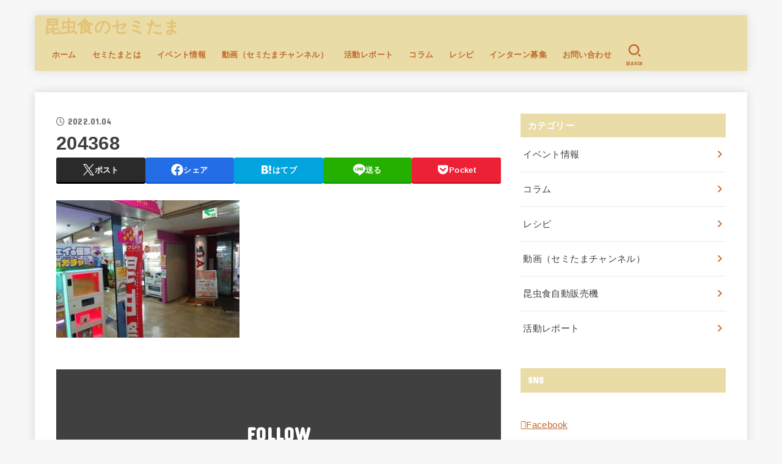

--- FILE ---
content_type: text/html; charset=UTF-8
request_url: https://semitama.jp/report/977/attachment/204368/
body_size: 17620
content:
<!doctype html><html dir="ltr" lang="ja" prefix="og: https://ogp.me/ns#"><head><meta charset="utf-8"><meta http-equiv="X-UA-Compatible" content="IE=edge"><meta name="HandheldFriendly" content="True"><meta name="MobileOptimized" content="320"><meta name="viewport" content="width=device-width, initial-scale=1.0, viewport-fit=cover"><script data-cfasync="false" id="ao_optimized_gfonts_config">WebFontConfig={google:{families:["Concert One"] },classes:false, events:false, timeout:1500};</script><link rel="pingback" href="https://semitama.jp/xmlrpc.php"><!-- <link media="all" href="https://semitama.jp/wp-content/cache/autoptimize/css/autoptimize_535e02be13a8912519875aec40aec914.css" rel="stylesheet"> -->
<link rel="stylesheet" type="text/css" href="//semitama.jp/wp-content/cache/wpfc-minified/70jaj1d3/5qnc6.css" media="all"/><title>204368 | 昆虫食のセミたま</title><meta name="robots" content="max-image-preview:large" /><meta name="author" content="oosawa"/><link rel="canonical" href="https://semitama.jp/report/977/attachment/204368/" /><meta name="generator" content="All in One SEO (AIOSEO) 4.8.5" /><meta property="og:locale" content="ja_JP" /><meta property="og:site_name" content="昆虫食のセミたま" /><meta property="og:type" content="article" /><meta property="og:title" content="204368 | 昆虫食のセミたま" /><meta property="og:url" content="https://semitama.jp/report/977/attachment/204368/" /><meta property="article:published_time" content="2022-01-04T14:55:43+00:00" /><meta property="article:modified_time" content="2022-01-04T14:55:43+00:00" /><meta property="article:publisher" content="https://www.facebook.com/semitama" /><meta name="twitter:card" content="summary_large_image" /><meta name="twitter:site" content="@semitama1" /><meta name="twitter:title" content="204368 | 昆虫食のセミたま" /><meta name="twitter:creator" content="@semitama1" /> <script type="application/ld+json" class="aioseo-schema">{"@context":"https:\/\/schema.org","@graph":[{"@type":"BreadcrumbList","@id":"https:\/\/semitama.jp\/report\/977\/attachment\/204368\/#breadcrumblist","itemListElement":[{"@type":"ListItem","@id":"https:\/\/semitama.jp#listItem","position":1,"name":"Home","item":"https:\/\/semitama.jp","nextItem":{"@type":"ListItem","@id":"https:\/\/semitama.jp\/report\/977\/attachment\/204368\/#listItem","name":"204368"}},{"@type":"ListItem","@id":"https:\/\/semitama.jp\/report\/977\/attachment\/204368\/#listItem","position":2,"name":"204368","previousItem":{"@type":"ListItem","@id":"https:\/\/semitama.jp#listItem","name":"Home"}}]},{"@type":"ItemPage","@id":"https:\/\/semitama.jp\/report\/977\/attachment\/204368\/#itempage","url":"https:\/\/semitama.jp\/report\/977\/attachment\/204368\/","name":"204368 | \u6606\u866b\u98df\u306e\u30bb\u30df\u305f\u307e","inLanguage":"ja","isPartOf":{"@id":"https:\/\/semitama.jp\/#website"},"breadcrumb":{"@id":"https:\/\/semitama.jp\/report\/977\/attachment\/204368\/#breadcrumblist"},"author":{"@id":"https:\/\/semitama.jp\/author\/oosawa\/#author"},"creator":{"@id":"https:\/\/semitama.jp\/author\/oosawa\/#author"},"datePublished":"2022-01-04T23:55:43+09:00","dateModified":"2022-01-04T23:55:43+09:00"},{"@type":"Organization","@id":"https:\/\/semitama.jp\/#organization","name":"\u6606\u866b\u98df\u306e\u30bb\u30df\u305f\u307e","description":"\u30a6\u30a7\u30d6\u30e1\u30c7\u30a3\u30a2\u3001\u30a4\u30d9\u30f3\u30c8\u3001\u6606\u866b\u98df\u81ea\u52d5\u8ca9\u58f2\u6a5f","url":"https:\/\/semitama.jp\/","logo":{"@type":"ImageObject","url":"https:\/\/semitama.jp\/wp-content\/uploads\/2022\/02\/c9156bfa47a86cb3a1a6befa075af4c4.png","@id":"https:\/\/semitama.jp\/report\/977\/attachment\/204368\/#organizationLogo","width":154,"height":153},"image":{"@id":"https:\/\/semitama.jp\/report\/977\/attachment\/204368\/#organizationLogo"},"sameAs":["https:\/\/twitter.com\/semitama1","https:\/\/www.instagram.com\/semitamaimai\/"]},{"@type":"Person","@id":"https:\/\/semitama.jp\/author\/oosawa\/#author","url":"https:\/\/semitama.jp\/author\/oosawa\/","name":"oosawa","image":{"@type":"ImageObject","@id":"https:\/\/semitama.jp\/report\/977\/attachment\/204368\/#authorImage","url":"https:\/\/secure.gravatar.com\/avatar\/167640c8e09165580ba4c947788205559ac176a5420599a9951717565bb71f69?s=96&d=mm&r=g","width":96,"height":96,"caption":"oosawa"}},{"@type":"WebSite","@id":"https:\/\/semitama.jp\/#website","url":"https:\/\/semitama.jp\/","name":"\u6606\u866b\u98df\u306e\u30bb\u30df\u305f\u307e","description":"\u30a6\u30a7\u30d6\u30e1\u30c7\u30a3\u30a2\u3001\u30a4\u30d9\u30f3\u30c8\u3001\u6606\u866b\u98df\u81ea\u52d5\u8ca9\u58f2\u6a5f","inLanguage":"ja","publisher":{"@id":"https:\/\/semitama.jp\/#organization"}}]}</script> <link rel='dns-prefetch' href='//cdnjs.cloudflare.com' /><link href='https://fonts.gstatic.com' crossorigin='anonymous' rel='preconnect' /><link href='https://ajax.googleapis.com' rel='preconnect' /><link href='https://fonts.googleapis.com' rel='preconnect' /><link rel="alternate" type="application/rss+xml" title="昆虫食のセミたま &raquo; フィード" href="https://semitama.jp/feed/" /><link rel="alternate" type="application/rss+xml" title="昆虫食のセミたま &raquo; コメントフィード" href="https://semitama.jp/comments/feed/" />  <script src="//www.googletagmanager.com/gtag/js?id=G-4G1NM4XZ55"  data-cfasync="false" data-wpfc-render="false" type="text/javascript" async></script> <script data-cfasync="false" data-wpfc-render="false" type="text/javascript">var mi_version = '9.7.0';
var mi_track_user = true;
var mi_no_track_reason = '';
var MonsterInsightsDefaultLocations = {"page_location":"https:\/\/semitama.jp\/report\/977\/attachment\/204368\/"};
if ( typeof MonsterInsightsPrivacyGuardFilter === 'function' ) {
var MonsterInsightsLocations = (typeof MonsterInsightsExcludeQuery === 'object') ? MonsterInsightsPrivacyGuardFilter( MonsterInsightsExcludeQuery ) : MonsterInsightsPrivacyGuardFilter( MonsterInsightsDefaultLocations );
} else {
var MonsterInsightsLocations = (typeof MonsterInsightsExcludeQuery === 'object') ? MonsterInsightsExcludeQuery : MonsterInsightsDefaultLocations;
}
var disableStrs = [
'ga-disable-G-4G1NM4XZ55',
];
/* Function to detect opted out users */
function __gtagTrackerIsOptedOut() {
for (var index = 0; index < disableStrs.length; index++) {
if (document.cookie.indexOf(disableStrs[index] + '=true') > -1) {
return true;
}
}
return false;
}
/* Disable tracking if the opt-out cookie exists. */
if (__gtagTrackerIsOptedOut()) {
for (var index = 0; index < disableStrs.length; index++) {
window[disableStrs[index]] = true;
}
}
/* Opt-out function */
function __gtagTrackerOptout() {
for (var index = 0; index < disableStrs.length; index++) {
document.cookie = disableStrs[index] + '=true; expires=Thu, 31 Dec 2099 23:59:59 UTC; path=/';
window[disableStrs[index]] = true;
}
}
if ('undefined' === typeof gaOptout) {
function gaOptout() {
__gtagTrackerOptout();
}
}
window.dataLayer = window.dataLayer || [];
window.MonsterInsightsDualTracker = {
helpers: {},
trackers: {},
};
if (mi_track_user) {
function __gtagDataLayer() {
dataLayer.push(arguments);
}
function __gtagTracker(type, name, parameters) {
if (!parameters) {
parameters = {};
}
if (parameters.send_to) {
__gtagDataLayer.apply(null, arguments);
return;
}
if (type === 'event') {
parameters.send_to = monsterinsights_frontend.v4_id;
var hookName = name;
if (typeof parameters['event_category'] !== 'undefined') {
hookName = parameters['event_category'] + ':' + name;
}
if (typeof MonsterInsightsDualTracker.trackers[hookName] !== 'undefined') {
MonsterInsightsDualTracker.trackers[hookName](parameters);
} else {
__gtagDataLayer('event', name, parameters);
}
} else {
__gtagDataLayer.apply(null, arguments);
}
}
__gtagTracker('js', new Date());
__gtagTracker('set', {
'developer_id.dZGIzZG': true,
});
if ( MonsterInsightsLocations.page_location ) {
__gtagTracker('set', MonsterInsightsLocations);
}
__gtagTracker('config', 'G-4G1NM4XZ55', {"forceSSL":"true","link_attribution":"true"} );
window.gtag = __gtagTracker;										(function () {
/* https://developers.google.com/analytics/devguides/collection/analyticsjs/ */
/* ga and __gaTracker compatibility shim. */
var noopfn = function () {
return null;
};
var newtracker = function () {
return new Tracker();
};
var Tracker = function () {
return null;
};
var p = Tracker.prototype;
p.get = noopfn;
p.set = noopfn;
p.send = function () {
var args = Array.prototype.slice.call(arguments);
args.unshift('send');
__gaTracker.apply(null, args);
};
var __gaTracker = function () {
var len = arguments.length;
if (len === 0) {
return;
}
var f = arguments[len - 1];
if (typeof f !== 'object' || f === null || typeof f.hitCallback !== 'function') {
if ('send' === arguments[0]) {
var hitConverted, hitObject = false, action;
if ('event' === arguments[1]) {
if ('undefined' !== typeof arguments[3]) {
hitObject = {
'eventAction': arguments[3],
'eventCategory': arguments[2],
'eventLabel': arguments[4],
'value': arguments[5] ? arguments[5] : 1,
}
}
}
if ('pageview' === arguments[1]) {
if ('undefined' !== typeof arguments[2]) {
hitObject = {
'eventAction': 'page_view',
'page_path': arguments[2],
}
}
}
if (typeof arguments[2] === 'object') {
hitObject = arguments[2];
}
if (typeof arguments[5] === 'object') {
Object.assign(hitObject, arguments[5]);
}
if ('undefined' !== typeof arguments[1].hitType) {
hitObject = arguments[1];
if ('pageview' === hitObject.hitType) {
hitObject.eventAction = 'page_view';
}
}
if (hitObject) {
action = 'timing' === arguments[1].hitType ? 'timing_complete' : hitObject.eventAction;
hitConverted = mapArgs(hitObject);
__gtagTracker('event', action, hitConverted);
}
}
return;
}
function mapArgs(args) {
var arg, hit = {};
var gaMap = {
'eventCategory': 'event_category',
'eventAction': 'event_action',
'eventLabel': 'event_label',
'eventValue': 'event_value',
'nonInteraction': 'non_interaction',
'timingCategory': 'event_category',
'timingVar': 'name',
'timingValue': 'value',
'timingLabel': 'event_label',
'page': 'page_path',
'location': 'page_location',
'title': 'page_title',
'referrer' : 'page_referrer',
};
for (arg in args) {
if (!(!args.hasOwnProperty(arg) || !gaMap.hasOwnProperty(arg))) {
hit[gaMap[arg]] = args[arg];
} else {
hit[arg] = args[arg];
}
}
return hit;
}
try {
f.hitCallback();
} catch (ex) {
}
};
__gaTracker.create = newtracker;
__gaTracker.getByName = newtracker;
__gaTracker.getAll = function () {
return [];
};
__gaTracker.remove = noopfn;
__gaTracker.loaded = true;
window['__gaTracker'] = __gaTracker;
})();
} else {
console.log("");
(function () {
function __gtagTracker() {
return null;
}
window['__gtagTracker'] = __gtagTracker;
window['gtag'] = __gtagTracker;
})();
}</script> <link rel='stylesheet' id='fontawesome-css' href='https://cdnjs.cloudflare.com/ajax/libs/font-awesome/6.7.2/css/all.min.css' type='text/css' media='all' /> <script data-cfasync="false" data-wpfc-render="false" type="text/javascript" id='monsterinsights-frontend-script-js-extra'>var monsterinsights_frontend = {"js_events_tracking":"true","download_extensions":"doc,pdf,ppt,zip,xls,docx,pptx,xlsx","inbound_paths":"[{\"path\":\"\\\/go\\\/\",\"label\":\"affiliate\"},{\"path\":\"\\\/recommend\\\/\",\"label\":\"affiliate\"}]","home_url":"https:\/\/semitama.jp","hash_tracking":"false","v4_id":"G-4G1NM4XZ55"};</script> <script src='//semitama.jp/wp-content/cache/wpfc-minified/kb2b9iaw/6kpe4.js' type="text/javascript"></script>
<!-- <script type="text/javascript" src="https://semitama.jp/wp-includes/js/jquery/jquery.min.js?ver=3.7.1" id="jquery-core-js"></script> --> <script type="text/javascript" id="jquery-js-after">jQuery(function($){$(".widget_categories li, .widget_nav_menu li").has("ul").toggleClass("accordionMenu");$(".widget ul.children , .widget ul.sub-menu").after("<span class='accordionBtn'></span>");$(".widget ul.children , .widget ul.sub-menu").hide();$("ul .accordionBtn").on("click",function(){$(this).prev("ul").slideToggle();$(this).toggleClass("active")})});</script> <link rel="https://api.w.org/" href="https://semitama.jp/wp-json/" /><link rel="alternate" title="JSON" type="application/json" href="https://semitama.jp/wp-json/wp/v2/media/3251" /><link rel="EditURI" type="application/rsd+xml" title="RSD" href="https://semitama.jp/xmlrpc.php?rsd" /><link rel='shortlink' href='https://semitama.jp/?p=3251' /><link rel="alternate" title="oEmbed (JSON)" type="application/json+oembed" href="https://semitama.jp/wp-json/oembed/1.0/embed?url=https%3A%2F%2Fsemitama.jp%2Freport%2F977%2Fattachment%2F204368%2F" /><link rel="alternate" title="oEmbed (XML)" type="text/xml+oembed" href="https://semitama.jp/wp-json/oembed/1.0/embed?url=https%3A%2F%2Fsemitama.jp%2Freport%2F977%2Fattachment%2F204368%2F&#038;format=xml" /> <script data-ad-client="ca-pub-2471079106697106" async src="https://pagead2.googlesyndication.com/pagead/js/adsbygoogle.js"></script><link rel="icon" href="https://semitama.jp/wp-content/uploads/2021/08/cropped-logo-150x150.jpg" sizes="32x32" /><link rel="icon" href="https://semitama.jp/wp-content/uploads/2021/08/cropped-logo-300x300.jpg" sizes="192x192" /><link rel="apple-touch-icon" href="https://semitama.jp/wp-content/uploads/2021/08/cropped-logo-300x300.jpg" /><meta name="msapplication-TileImage" content="https://semitama.jp/wp-content/uploads/2021/08/cropped-logo-300x300.jpg" /> <script async src="https://www.googletagmanager.com/gtag/js?id=UA-22680294-10"></script> <script>window.dataLayer = window.dataLayer || [];
function gtag(){dataLayer.push(arguments);}
gtag('js', new Date());
gtag('config', 'UA-22680294-10');</script><script data-cfasync="false" id="ao_optimized_gfonts_webfontloader">(function() {var wf = document.createElement('script');wf.src='https://ajax.googleapis.com/ajax/libs/webfont/1/webfont.js';wf.type='text/javascript';wf.async='true';var s=document.getElementsByTagName('script')[0];s.parentNode.insertBefore(wf, s);})();</script></head><body class="attachment wp-singular attachment-template-default single single-attachment postid-3251 attachmentid-3251 attachment-jpeg wp-embed-responsive wp-theme-jstork19 wp-child-theme-jstork19_custom h_layout_pc_left_normal h_layout_sp_center"> <svg aria-hidden="true" xmlns="http://www.w3.org/2000/svg" width="0" height="0" focusable="false" role="none" style="visibility: hidden; position: absolute; left: -9999px; overflow: hidden;"><defs><symbol id="svgicon_search_btn" viewBox="0 0 50 50"><path d="M44.35,48.52l-4.95-4.95c-1.17-1.17-1.17-3.07,0-4.24l0,0c1.17-1.17,3.07-1.17,4.24,0l4.95,4.95c1.17,1.17,1.17,3.07,0,4.24 l0,0C47.42,49.7,45.53,49.7,44.35,48.52z"/><path d="M22.81,7c8.35,0,15.14,6.79,15.14,15.14s-6.79,15.14-15.14,15.14S7.67,30.49,7.67,22.14S14.46,7,22.81,7 M22.81,1 C11.13,1,1.67,10.47,1.67,22.14s9.47,21.14,21.14,21.14s21.14-9.47,21.14-21.14S34.49,1,22.81,1L22.81,1z"/></symbol><symbol id="svgicon_nav_btn" viewBox="0 0 50 50"><path d="M45.1,46.5H4.9c-1.6,0-2.9-1.3-2.9-2.9v-0.2c0-1.6,1.3-2.9,2.9-2.9h40.2c1.6,0,2.9,1.3,2.9,2.9v0.2 C48,45.2,46.7,46.5,45.1,46.5z"/><path d="M45.1,28.5H4.9c-1.6,0-2.9-1.3-2.9-2.9v-0.2c0-1.6,1.3-2.9,2.9-2.9h40.2c1.6,0,2.9,1.3,2.9,2.9v0.2 C48,27.2,46.7,28.5,45.1,28.5z"/><path d="M45.1,10.5H4.9C3.3,10.5,2,9.2,2,7.6V7.4c0-1.6,1.3-2.9,2.9-2.9h40.2c1.6,0,2.9,1.3,2.9,2.9v0.2 C48,9.2,46.7,10.5,45.1,10.5z"/></symbol><symbol id="stk-envelope-svg" viewBox="0 0 300 300"><path d="M300.03,81.5c0-30.25-24.75-55-55-55h-190c-30.25,0-55,24.75-55,55v140c0,30.25,24.75,55,55,55h190c30.25,0,55-24.75,55-55 V81.5z M37.4,63.87c4.75-4.75,11.01-7.37,17.63-7.37h190c6.62,0,12.88,2.62,17.63,7.37c4.75,4.75,7.37,11.01,7.37,17.63v5.56 c-0.32,0.2-0.64,0.41-0.95,0.64L160.2,169.61c-0.75,0.44-5.12,2.89-10.17,2.89c-4.99,0-9.28-2.37-10.23-2.94L30.99,87.7 c-0.31-0.23-0.63-0.44-0.95-0.64V81.5C30.03,74.88,32.65,68.62,37.4,63.87z M262.66,239.13c-4.75,4.75-11.01,7.37-17.63,7.37h-190 c-6.62,0-12.88-2.62-17.63-7.37c-4.75-4.75-7.37-11.01-7.37-17.63v-99.48l93.38,70.24c0.16,0.12,0.32,0.24,0.49,0.35 c1.17,0.81,11.88,7.88,26.13,7.88c14.25,0,24.96-7.07,26.14-7.88c0.17-0.11,0.33-0.23,0.49-0.35l93.38-70.24v99.48 C270.03,228.12,267.42,234.38,262.66,239.13z"/></symbol><symbol id="stk-close-svg" viewBox="0 0 384 512"><path fill="currentColor" d="M342.6 150.6c12.5-12.5 12.5-32.8 0-45.3s-32.8-12.5-45.3 0L192 210.7 86.6 105.4c-12.5-12.5-32.8-12.5-45.3 0s-12.5 32.8 0 45.3L146.7 256 41.4 361.4c-12.5 12.5-12.5 32.8 0 45.3s32.8 12.5 45.3 0L192 301.3 297.4 406.6c12.5 12.5 32.8 12.5 45.3 0s12.5-32.8 0-45.3L237.3 256 342.6 150.6z"/></symbol><symbol id="stk-twitter-svg" viewBox="0 0 512 512"><path d="M299.8,219.7L471,20.7h-40.6L281.7,193.4L163,20.7H26l179.6,261.4L26,490.7h40.6l157-182.5L349,490.7h137L299.8,219.7 L299.8,219.7z M244.2,284.3l-18.2-26L81.2,51.2h62.3l116.9,167.1l18.2,26l151.9,217.2h-62.3L244.2,284.3L244.2,284.3z"/></symbol><symbol id="stk-twitter_bird-svg" viewBox="0 0 512 512"><path d="M459.37 151.716c.325 4.548.325 9.097.325 13.645 0 138.72-105.583 298.558-298.558 298.558-59.452 0-114.68-17.219-161.137-47.106 8.447.974 16.568 1.299 25.34 1.299 49.055 0 94.213-16.568 130.274-44.832-46.132-.975-84.792-31.188-98.112-72.772 6.498.974 12.995 1.624 19.818 1.624 9.421 0 18.843-1.3 27.614-3.573-48.081-9.747-84.143-51.98-84.143-102.985v-1.299c13.969 7.797 30.214 12.67 47.431 13.319-28.264-18.843-46.781-51.005-46.781-87.391 0-19.492 5.197-37.36 14.294-52.954 51.655 63.675 129.3 105.258 216.365 109.807-1.624-7.797-2.599-15.918-2.599-24.04 0-57.828 46.782-104.934 104.934-104.934 30.213 0 57.502 12.67 76.67 33.137 23.715-4.548 46.456-13.32 66.599-25.34-7.798 24.366-24.366 44.833-46.132 57.827 21.117-2.273 41.584-8.122 60.426-16.243-14.292 20.791-32.161 39.308-52.628 54.253z"/></symbol><symbol id="stk-bluesky-svg" viewBox="0 0 256 256"><path d="M 60.901 37.747 C 88.061 58.137 117.273 99.482 127.999 121.666 C 138.727 99.482 167.938 58.137 195.099 37.747 C 214.696 23.034 246.45 11.651 246.45 47.874 C 246.45 55.109 242.302 108.648 239.869 117.34 C 231.413 147.559 200.6 155.266 173.189 150.601 C 221.101 158.756 233.288 185.766 206.966 212.776 C 156.975 264.073 135.115 199.905 129.514 183.464 C 128.487 180.449 128.007 179.038 127.999 180.238 C 127.992 179.038 127.512 180.449 126.486 183.464 C 120.884 199.905 99.024 264.073 49.033 212.776 C 22.711 185.766 34.899 158.756 82.81 150.601 C 55.4 155.266 24.587 147.559 16.13 117.34 C 13.697 108.648 9.55 55.109 9.55 47.874 C 9.55 11.651 41.304 23.034 60.901 37.747 Z"/></symbol><symbol id="stk-facebook-svg" viewBox="0 0 512 512"><path d="M504 256C504 119 393 8 256 8S8 119 8 256c0 123.78 90.69 226.38 209.25 245V327.69h-63V256h63v-54.64c0-62.15 37-96.48 93.67-96.48 27.14 0 55.52 4.84 55.52 4.84v61h-31.28c-30.8 0-40.41 19.12-40.41 38.73V256h68.78l-11 71.69h-57.78V501C413.31 482.38 504 379.78 504 256z"/></symbol><symbol id="stk-hatebu-svg" viewBox="0 0 50 50"><path d="M5.53,7.51c5.39,0,10.71,0,16.02,0,.73,0,1.47,.06,2.19,.19,3.52,.6,6.45,3.36,6.99,6.54,.63,3.68-1.34,7.09-5.02,8.67-.32,.14-.63,.27-1.03,.45,3.69,.93,6.25,3.02,7.37,6.59,1.79,5.7-2.32,11.79-8.4,12.05-6.01,.26-12.03,.06-18.13,.06V7.51Zm8.16,28.37c.16,.03,.26,.07,.35,.07,1.82,0,3.64,.03,5.46,0,2.09-.03,3.73-1.58,3.89-3.62,.14-1.87-1.28-3.79-3.27-3.97-2.11-.19-4.25-.04-6.42-.04v7.56Zm-.02-13.77c1.46,0,2.83,0,4.2,0,.29,0,.58,0,.86-.03,1.67-.21,3.01-1.53,3.17-3.12,.16-1.62-.75-3.32-2.36-3.61-1.91-.34-3.89-.25-5.87-.35v7.1Z"/><path d="M43.93,30.53h-7.69V7.59h7.69V30.53Z"/><path d="M44,38.27c0,2.13-1.79,3.86-3.95,3.83-2.12-.03-3.86-1.77-3.85-3.85,0-2.13,1.8-3.86,3.96-3.83,2.12,.03,3.85,1.75,3.84,3.85Z"/></symbol><symbol id="stk-line-svg" viewBox="0 0 32 32"><path d="M25.82 13.151c0.465 0 0.84 0.38 0.84 0.841 0 0.46-0.375 0.84-0.84 0.84h-2.34v1.5h2.34c0.465 0 0.84 0.377 0.84 0.84 0 0.459-0.375 0.839-0.84 0.839h-3.181c-0.46 0-0.836-0.38-0.836-0.839v-6.361c0-0.46 0.376-0.84 0.84-0.84h3.181c0.461 0 0.836 0.38 0.836 0.84 0 0.465-0.375 0.84-0.84 0.84h-2.34v1.5zM20.68 17.172c0 0.36-0.232 0.68-0.576 0.795-0.085 0.028-0.177 0.041-0.265 0.041-0.281 0-0.521-0.12-0.68-0.333l-3.257-4.423v3.92c0 0.459-0.372 0.839-0.841 0.839-0.461 0-0.835-0.38-0.835-0.839v-6.361c0-0.36 0.231-0.68 0.573-0.793 0.080-0.031 0.181-0.044 0.259-0.044 0.26 0 0.5 0.139 0.66 0.339l3.283 4.44v-3.941c0-0.46 0.376-0.84 0.84-0.84 0.46 0 0.84 0.38 0.84 0.84zM13.025 17.172c0 0.459-0.376 0.839-0.841 0.839-0.46 0-0.836-0.38-0.836-0.839v-6.361c0-0.46 0.376-0.84 0.84-0.84 0.461 0 0.837 0.38 0.837 0.84zM9.737 18.011h-3.181c-0.46 0-0.84-0.38-0.84-0.839v-6.361c0-0.46 0.38-0.84 0.84-0.84 0.464 0 0.84 0.38 0.84 0.84v5.521h2.341c0.464 0 0.839 0.377 0.839 0.84 0 0.459-0.376 0.839-0.839 0.839zM32 13.752c0-7.161-7.18-12.989-16-12.989s-16 5.828-16 12.989c0 6.415 5.693 11.789 13.38 12.811 0.521 0.109 1.231 0.344 1.411 0.787 0.16 0.401 0.105 1.021 0.051 1.44l-0.219 1.36c-0.060 0.401-0.32 1.581 1.399 0.86 1.721-0.719 9.221-5.437 12.581-9.3 2.299-2.519 3.397-5.099 3.397-7.957z"/></symbol><symbol id="stk-pokect-svg" viewBox="0 0 50 50"><path d="M8.04,6.5c-2.24,.15-3.6,1.42-3.6,3.7v13.62c0,11.06,11,19.75,20.52,19.68,10.7-.08,20.58-9.11,20.58-19.68V10.2c0-2.28-1.44-3.57-3.7-3.7H8.04Zm8.67,11.08l8.25,7.84,8.26-7.84c3.7-1.55,5.31,2.67,3.79,3.9l-10.76,10.27c-.35,.33-2.23,.33-2.58,0l-10.76-10.27c-1.45-1.36,.44-5.65,3.79-3.9h0Z"/></symbol><symbol id="stk-pinterest-svg" viewBox="0 0 50 50"><path d="M3.63,25c.11-6.06,2.25-11.13,6.43-15.19,4.18-4.06,9.15-6.12,14.94-6.18,6.23,.11,11.34,2.24,15.32,6.38,3.98,4.15,6,9.14,6.05,14.98-.11,6.01-2.25,11.06-6.43,15.15-4.18,4.09-9.15,6.16-14.94,6.21-2,0-4-.31-6.01-.92,.39-.61,.78-1.31,1.17-2.09,.44-.94,1-2.73,1.67-5.34,.17-.72,.42-1.7,.75-2.92,.39,.67,1.06,1.28,2,1.84,2.5,1.17,5.15,1.06,7.93-.33,2.89-1.67,4.9-4.26,6.01-7.76,1-3.67,.88-7.08-.38-10.22-1.25-3.15-3.49-5.41-6.72-6.8-4.06-1.17-8.01-1.04-11.85,.38s-6.51,3.85-8.01,7.3c-.39,1.28-.62,2.55-.71,3.8s-.04,2.47,.12,3.67,.59,2.27,1.25,3.21,1.56,1.67,2.67,2.17c.28,.11,.5,.11,.67,0,.22-.11,.44-.56,.67-1.33s.31-1.31,.25-1.59c-.06-.11-.17-.31-.33-.59-1.17-1.89-1.56-3.88-1.17-5.97,.39-2.09,1.25-3.85,2.59-5.3,2.06-1.84,4.47-2.84,7.22-3,2.75-.17,5.11,.59,7.05,2.25,1.06,1.22,1.74,2.7,2.04,4.42s.31,3.38,0,4.97c-.31,1.59-.85,3.07-1.63,4.47-1.39,2.17-3.03,3.28-4.92,3.34-1.11-.06-2.02-.49-2.71-1.29s-.91-1.74-.62-2.79c.11-.61,.44-1.81,1-3.59s.86-3.12,.92-4c-.17-2.12-1.14-3.2-2.92-3.26-1.39,.17-2.42,.79-3.09,1.88s-1.03,2.32-1.09,3.71c.17,1.62,.42,2.73,.75,3.34-.61,2.5-1.09,4.51-1.42,6.01-.11,.39-.42,1.59-.92,3.59s-.78,3.53-.83,4.59v2.34c-3.95-1.84-7.07-4.49-9.35-7.97-2.28-3.48-3.42-7.33-3.42-11.56Z"/></symbol><symbol id="stk-instagram-svg" viewBox="0 0 448 512"><path d="M224.1 141c-63.6 0-114.9 51.3-114.9 114.9s51.3 114.9 114.9 114.9S339 319.5 339 255.9 287.7 141 224.1 141zm0 189.6c-41.1 0-74.7-33.5-74.7-74.7s33.5-74.7 74.7-74.7 74.7 33.5 74.7 74.7-33.6 74.7-74.7 74.7zm146.4-194.3c0 14.9-12 26.8-26.8 26.8-14.9 0-26.8-12-26.8-26.8s12-26.8 26.8-26.8 26.8 12 26.8 26.8zm76.1 27.2c-1.7-35.9-9.9-67.7-36.2-93.9-26.2-26.2-58-34.4-93.9-36.2-37-2.1-147.9-2.1-184.9 0-35.8 1.7-67.6 9.9-93.9 36.1s-34.4 58-36.2 93.9c-2.1 37-2.1 147.9 0 184.9 1.7 35.9 9.9 67.7 36.2 93.9s58 34.4 93.9 36.2c37 2.1 147.9 2.1 184.9 0 35.9-1.7 67.7-9.9 93.9-36.2 26.2-26.2 34.4-58 36.2-93.9 2.1-37 2.1-147.8 0-184.8zM398.8 388c-7.8 19.6-22.9 34.7-42.6 42.6-29.5 11.7-99.5 9-132.1 9s-102.7 2.6-132.1-9c-19.6-7.8-34.7-22.9-42.6-42.6-11.7-29.5-9-99.5-9-132.1s-2.6-102.7 9-132.1c7.8-19.6 22.9-34.7 42.6-42.6 29.5-11.7 99.5-9 132.1-9s102.7-2.6 132.1 9c19.6 7.8 34.7 22.9 42.6 42.6 11.7 29.5 9 99.5 9 132.1s2.7 102.7-9 132.1z"/></symbol><symbol id="stk-youtube-svg" viewBox="0 0 576 512"><path d="M549.655 124.083c-6.281-23.65-24.787-42.276-48.284-48.597C458.781 64 288 64 288 64S117.22 64 74.629 75.486c-23.497 6.322-42.003 24.947-48.284 48.597-11.412 42.867-11.412 132.305-11.412 132.305s0 89.438 11.412 132.305c6.281 23.65 24.787 41.5 48.284 47.821C117.22 448 288 448 288 448s170.78 0 213.371-11.486c23.497-6.321 42.003-24.171 48.284-47.821 11.412-42.867 11.412-132.305 11.412-132.305s0-89.438-11.412-132.305zm-317.51 213.508V175.185l142.739 81.205-142.739 81.201z"/></symbol><symbol id="stk-tiktok-svg" viewBox="0 0 448 512"><path d="M448,209.91a210.06,210.06,0,0,1-122.77-39.25V349.38A162.55,162.55,0,1,1,185,188.31V278.2a74.62,74.62,0,1,0,52.23,71.18V0l88,0a121.18,121.18,0,0,0,1.86,22.17h0A122.18,122.18,0,0,0,381,102.39a121.43,121.43,0,0,0,67,20.14Z"/></symbol><symbol id="stk-feedly-svg" viewBox="0 0 50 50"><path d="M20.42,44.65h9.94c1.59,0,3.12-.63,4.25-1.76l12-12c2.34-2.34,2.34-6.14,0-8.48L29.64,5.43c-2.34-2.34-6.14-2.34-8.48,0L4.18,22.4c-2.34,2.34-2.34,6.14,0,8.48l12,12c1.12,1.12,2.65,1.76,4.24,1.76Zm-2.56-11.39l-.95-.95c-.39-.39-.39-1.02,0-1.41l7.07-7.07c.39-.39,1.02-.39,1.41,0l2.12,2.12c.39,.39,.39,1.02,0,1.41l-5.9,5.9c-.19,.19-.44,.29-.71,.29h-2.34c-.27,0-.52-.11-.71-.29Zm10.36,4.71l-.95,.95c-.19,.19-.44,.29-.71,.29h-2.34c-.27,0-.52-.11-.71-.29l-.95-.95c-.39-.39-.39-1.02,0-1.41l2.12-2.12c.39-.39,1.02-.39,1.41,0l2.12,2.12c.39,.39,.39,1.02,0,1.41ZM11.25,25.23l12.73-12.73c.39-.39,1.02-.39,1.41,0l2.12,2.12c.39,.39,.39,1.02,0,1.41l-11.55,11.55c-.19,.19-.45,.29-.71,.29h-2.34c-.27,0-.52-.11-.71-.29l-.95-.95c-.39-.39-.39-1.02,0-1.41Z"/></symbol><symbol id="stk-amazon-svg" viewBox="0 0 512 512"><path class="st0" d="M444.6,421.5L444.6,421.5C233.3,522,102.2,437.9,18.2,386.8c-5.2-3.2-14,0.8-6.4,9.6 C39.8,430.3,131.5,512,251.1,512c119.7,0,191-65.3,199.9-76.7C459.8,424,453.6,417.7,444.6,421.5z"/><path class="st0" d="M504,388.7L504,388.7c-5.7-7.4-34.5-8.8-52.7-6.5c-18.2,2.2-45.5,13.3-43.1,19.9c1.2,2.5,3.7,1.4,16.2,0.3 c12.5-1.2,47.6-5.7,54.9,3.9c7.3,9.6-11.2,55.4-14.6,62.8c-3.3,7.4,1.2,9.3,7.4,4.4c6.1-4.9,17-17.7,24.4-35.7 C503.9,419.6,508.3,394.3,504,388.7z"/><path class="st0" d="M302.6,147.3c-39.3,4.5-90.6,7.3-127.4,23.5c-42.4,18.3-72.2,55.7-72.2,110.7c0,70.4,44.4,105.6,101.4,105.6 c48.2,0,74.5-11.3,111.7-49.3c12.4,17.8,16.4,26.5,38.9,45.2c5,2.7,11.5,2.4,16-1.6l0,0h0c0,0,0,0,0,0l0.2,0.2 c13.5-12,38.1-33.4,51.9-45c5.5-4.6,4.6-11.9,0.2-18c-12.4-17.1-25.5-31.1-25.5-62.8V150.2c0-44.7,3.1-85.7-29.8-116.5 c-26-25-69.1-33.7-102-33.7c-64.4,0-136.3,24-151.5,103.7c-1.5,8.5,4.6,13,10.1,14.2l65.7,7c6.1-0.3,10.6-6.3,11.7-12.4 c5.6-27.4,28.7-40.7,54.5-40.7c13.9,0,29.7,5.1,38,17.6c9.4,13.9,8.2,33,8.2,49.1V147.3z M289.9,288.1 c-10.8,19.1-27.8,30.8-46.9,30.8c-26,0-41.2-19.8-41.2-49.1c0-57.7,51.7-68.2,100.7-68.2v14.7C302.6,242.6,303.2,264.7,289.9,288.1 z"/></symbol><symbol id="stk-user_url-svg" viewBox="0 0 50 50"><path d="M33.62,25c0,1.99-.11,3.92-.3,5.75H16.67c-.19-1.83-.38-3.76-.38-5.75s.19-3.92,.38-5.75h16.66c.19,1.83,.3,3.76,.3,5.75Zm13.65-5.75c.48,1.84,.73,3.76,.73,5.75s-.25,3.91-.73,5.75h-11.06c.19-1.85,.29-3.85,.29-5.75s-.1-3.9-.29-5.75h11.06Zm-.94-2.88h-10.48c-.9-5.74-2.68-10.55-4.97-13.62,7.04,1.86,12.76,6.96,15.45,13.62Zm-13.4,0h-15.87c.55-3.27,1.39-6.17,2.43-8.5,.94-2.12,1.99-3.66,3.01-4.63,1.01-.96,1.84-1.24,2.5-1.24s1.49,.29,2.5,1.24c1.02,.97,2.07,2.51,3.01,4.63,1.03,2.34,1.88,5.23,2.43,8.5h0Zm-29.26,0C6.37,9.72,12.08,4.61,19.12,2.76c-2.29,3.07-4.07,7.88-4.97,13.62H3.67Zm10.12,2.88c-.19,1.85-.37,3.77-.37,5.75s.18,3.9,.37,5.75H2.72c-.47-1.84-.72-3.76-.72-5.75s.25-3.91,.72-5.75H13.79Zm5.71,22.87c-1.03-2.34-1.88-5.23-2.43-8.5h15.87c-.55,3.27-1.39,6.16-2.43,8.5-.94,2.13-1.99,3.67-3.01,4.64-1.01,.95-1.84,1.24-2.58,1.24-.58,0-1.41-.29-2.42-1.24-1.02-.97-2.07-2.51-3.01-4.64h0Zm-.37,5.12c-7.04-1.86-12.76-6.96-15.45-13.62H14.16c.9,5.74,2.68,10.55,4.97,13.62h0Zm11.75,0c2.29-3.07,4.07-7.88,4.97-13.62h10.48c-2.7,6.66-8.41,11.76-15.45,13.62h0Z"/></symbol><symbol id="stk-link-svg" viewBox="0 0 256 256"><path d="M85.56787,153.44629l67.88281-67.88184a12.0001,12.0001,0,1,1,16.97071,16.97071L102.53857,170.417a12.0001,12.0001,0,1,1-16.9707-16.9707ZM136.478,170.4248,108.19385,198.709a36,36,0,0,1-50.91211-50.91113l28.28418-28.28418A12.0001,12.0001,0,0,0,68.59521,102.543L40.311,130.82715a60.00016,60.00016,0,0,0,84.85351,84.85254l28.28418-28.28418A12.0001,12.0001,0,0,0,136.478,170.4248ZM215.6792,40.3125a60.06784,60.06784,0,0,0-84.85352,0L102.5415,68.59668a12.0001,12.0001,0,0,0,16.97071,16.9707L147.79639,57.2832a36,36,0,0,1,50.91211,50.91114l-28.28418,28.28418a12.0001,12.0001,0,0,0,16.9707,16.9707L215.6792,125.165a60.00052,60.00052,0,0,0,0-84.85254Z"/></symbol></defs></svg><div id="container"><header id="header" class="stk_header"><div class="inner-header wrap"><div class="site__logo fs_s"><p class="site__logo__title text none_gf"><a href="https://semitama.jp" class="text-logo-link">昆虫食のセミたま</a></p></div><nav class="stk_g_nav stk-hidden_sp"><ul id="menu-%e3%83%98%e3%83%83%e3%83%80%e3%83%bc%e3%83%8a%e3%83%93" class="ul__g_nav gnav_m"><li id="menu-item-43" class="menu-item menu-item-type-custom menu-item-object-custom menu-item-home menu-item-43"><a href="https://semitama.jp">ホーム</a></li><li id="menu-item-45" class="menu-item menu-item-type-post_type menu-item-object-page menu-item-has-children menu-item-45"><a href="https://semitama.jp/about/">セミたまとは</a><ul class="sub-menu"><li id="menu-item-2576" class="menu-item menu-item-type-post_type menu-item-object-page menu-item-2576"><a href="https://semitama.jp/member/">Members</a></li></ul></li><li id="menu-item-112" class="menu-item menu-item-type-taxonomy menu-item-object-category menu-item-112"><a href="https://semitama.jp/category/event/">イベント情報</a></li><li id="menu-item-220" class="menu-item menu-item-type-taxonomy menu-item-object-category menu-item-220"><a href="https://semitama.jp/category/channel/">動画（セミたまチャンネル）</a></li><li id="menu-item-113" class="menu-item menu-item-type-taxonomy menu-item-object-category menu-item-113"><a href="https://semitama.jp/category/report/">活動レポート</a></li><li id="menu-item-197" class="menu-item menu-item-type-taxonomy menu-item-object-category menu-item-197"><a href="https://semitama.jp/category/column/">コラム</a></li><li id="menu-item-1939" class="menu-item menu-item-type-taxonomy menu-item-object-category menu-item-1939"><a href="https://semitama.jp/category/recipe/">レシピ</a></li><li id="menu-item-2804" class="menu-item menu-item-type-post_type menu-item-object-page menu-item-2804"><a href="https://semitama.jp/intern/">インターン募集</a></li><li id="menu-item-70" class="menu-item menu-item-type-post_type menu-item-object-page menu-item-70"><a href="https://semitama.jp/contact/">お問い合わせ</a></li></ul></nav><a href="#searchbox" data-remodal-target="searchbox" class="nav_btn search_btn" aria-label="SEARCH" title="SEARCH"> <svg class="stk_svgicon nav_btn__svgicon"> <use xlink:href="#svgicon_search_btn"/> </svg> <span class="text gf">search</span></a><a href="#spnavi" data-remodal-target="spnavi" class="nav_btn menu_btn" aria-label="MENU" title="MENU"> <svg class="stk_svgicon nav_btn__svgicon"> <use xlink:href="#svgicon_nav_btn"/> </svg> <span class="text gf">menu</span></a></div></header><div id="content"><div id="inner-content" class="fadeIn wrap"><main id="main"><article id="post-3251" class="post-3251 attachment type-attachment status-inherit hentry article"><header class="article-header entry-header"><p class="byline entry-meta vcard"><time class="time__date gf entry-date updated" datetime="2022-01-04">2022.01.04</time></p><h1 class="entry-title attachment-title" itemprop="headline" rel="bookmark">204368</h1><ul class="sns_btn__ul --style-rich"><li class="sns_btn__li twitter"><a class="sns_btn__link" target="blank" 
href="//twitter.com/intent/tweet?url=https%3A%2F%2Fsemitama.jp%2Freport%2F977%2Fattachment%2F204368%2F&text=204368&tw_p=tweetbutton" 
onclick="window.open(this.href, 'tweetwindow', 'width=550, height=450,personalbar=0,toolbar=0,scrollbars=1,resizable=1'); return false;
"> <svg class="stk_sns__svgicon"><use xlink:href="#stk-twitter-svg" /></svg> <span class="sns_btn__text">ポスト</span></a></li><li class="sns_btn__li facebook"><a class="sns_btn__link" 
href="//www.facebook.com/sharer.php?src=bm&u=https%3A%2F%2Fsemitama.jp%2Freport%2F977%2Fattachment%2F204368%2F&t=204368" 
onclick="javascript:window.open(this.href, '', 'menubar=no,toolbar=no,resizable=yes,scrollbars=yes,height=300,width=600');return false;
"> <svg class="stk_sns__svgicon"><use xlink:href="#stk-facebook-svg" /></svg> <span class="sns_btn__text">シェア</span></a></li><li class="sns_btn__li hatebu"><a class="sns_btn__link" target="_blank"
href="//b.hatena.ne.jp/add?mode=confirm&url=https://semitama.jp/report/977/attachment/204368/
&title=204368" 
onclick="window.open(this.href, 'HBwindow', 'width=600, height=400, menubar=no, toolbar=no, scrollbars=yes'); return false;
"> <svg class="stk_sns__svgicon"><use xlink:href="#stk-hatebu-svg" /></svg> <span class="sns_btn__text">はてブ</span></a></li><li class="sns_btn__li line"><a class="sns_btn__link" target="_blank"
href="//line.me/R/msg/text/?204368%0Ahttps%3A%2F%2Fsemitama.jp%2Freport%2F977%2Fattachment%2F204368%2F
"> <svg class="stk_sns__svgicon"><use xlink:href="#stk-line-svg" /></svg> <span class="sns_btn__text">送る</span></a></li><li class="sns_btn__li pocket"><a class="sns_btn__link" 
href="//getpocket.com/edit?url=https://semitama.jp/report/977/attachment/204368/&title=204368" 
onclick="window.open(this.href, 'Pocketwindow', 'width=550, height=350, menubar=no, toolbar=no, scrollbars=yes'); return false;
"> <svg class="stk_sns__svgicon"><use xlink:href="#stk-pokect-svg" /></svg> <span class="sns_btn__text">Pocket</span></a></li></ul></header><section class="entry-content cf"><p class="attachment"><a href='https://semitama.jp/wp-content/uploads/2020/07/204368.jpg'><img fetchpriority="high" decoding="async" width="300" height="225" src="https://semitama.jp/wp-content/uploads/2020/07/204368-300x225.jpg" class="attachment-medium size-medium" alt="" srcset="https://semitama.jp/wp-content/uploads/2020/07/204368-300x225.jpg 300w, https://semitama.jp/wp-content/uploads/2020/07/204368-1024x768.jpg 1024w, https://semitama.jp/wp-content/uploads/2020/07/204368-768x576.jpg 768w, https://semitama.jp/wp-content/uploads/2020/07/204368-485x364.jpg 485w, https://semitama.jp/wp-content/uploads/2020/07/204368.jpg 1477w" sizes="(max-width: 300px) 100vw, 300px" /></a></p></section></article><div id="single_foot"><div class="fb-likebtn" style="background-image: url();"><div class="inner"><p class="h_ttl h2 like_text"><span class="gf">FOLLOW</span></p><ul class="stk_sns_links --followbtns"><li class="sns_li__facebook"><a href="https://www.facebook.com/semitama/" aria-label="Facebook" title="Facebook" target="_blank" rel="noopener" class="stk_sns_links__link --followbtn"><svg class="stk_sns__svgicon"><use xlink:href="#stk-facebook-svg" /></svg></a></li><li class="sns_li__twitter"><a href="https://twitter.com/intent/follow?screen_name=semitama1" aria-label="X.com" title="X.com" target="_blank" rel="noopener" class="stk_sns_links__link --followbtn"><svg class="stk_sns__svgicon"><use xlink:href="#stk-twitter-svg" /></svg></a></li><li class="sns_li__youtube"><a href="https://www.youtube.com/channel/UCFvcowApbAKF4a-3gylQmbA" aria-label="YouTube" title="YouTube" target="_blank" rel="noopener" class="stk_sns_links__link --followbtn"><svg class="stk_sns__svgicon"><use xlink:href="#stk-youtube-svg" /></svg></a></li></ul></div></div><div class="sharewrap"><ul class="sns_btn__ul --style-rich"><li class="sns_btn__li twitter"><a class="sns_btn__link" target="blank" 
href="//twitter.com/intent/tweet?url=https%3A%2F%2Fsemitama.jp%2Freport%2F977%2Fattachment%2F204368%2F&text=204368&tw_p=tweetbutton" 
onclick="window.open(this.href, 'tweetwindow', 'width=550, height=450,personalbar=0,toolbar=0,scrollbars=1,resizable=1'); return false;
"> <svg class="stk_sns__svgicon"><use xlink:href="#stk-twitter-svg" /></svg> <span class="sns_btn__text">ポスト</span></a></li><li class="sns_btn__li facebook"><a class="sns_btn__link" 
href="//www.facebook.com/sharer.php?src=bm&u=https%3A%2F%2Fsemitama.jp%2Freport%2F977%2Fattachment%2F204368%2F&t=204368" 
onclick="javascript:window.open(this.href, '', 'menubar=no,toolbar=no,resizable=yes,scrollbars=yes,height=300,width=600');return false;
"> <svg class="stk_sns__svgicon"><use xlink:href="#stk-facebook-svg" /></svg> <span class="sns_btn__text">シェア</span></a></li><li class="sns_btn__li hatebu"><a class="sns_btn__link" target="_blank"
href="//b.hatena.ne.jp/add?mode=confirm&url=https://semitama.jp/report/977/attachment/204368/
&title=204368" 
onclick="window.open(this.href, 'HBwindow', 'width=600, height=400, menubar=no, toolbar=no, scrollbars=yes'); return false;
"> <svg class="stk_sns__svgicon"><use xlink:href="#stk-hatebu-svg" /></svg> <span class="sns_btn__text">はてブ</span></a></li><li class="sns_btn__li line"><a class="sns_btn__link" target="_blank"
href="//line.me/R/msg/text/?204368%0Ahttps%3A%2F%2Fsemitama.jp%2Freport%2F977%2Fattachment%2F204368%2F
"> <svg class="stk_sns__svgicon"><use xlink:href="#stk-line-svg" /></svg> <span class="sns_btn__text">送る</span></a></li><li class="sns_btn__li pocket"><a class="sns_btn__link" 
href="//getpocket.com/edit?url=https://semitama.jp/report/977/attachment/204368/&title=204368" 
onclick="window.open(this.href, 'Pocketwindow', 'width=550, height=350, menubar=no, toolbar=no, scrollbars=yes'); return false;
"> <svg class="stk_sns__svgicon"><use xlink:href="#stk-pokect-svg" /></svg> <span class="sns_btn__text">Pocket</span></a></li></ul></div><div id="np-post"></div><div id="related-box" class="original-related"><div class="related-h h_ttl h2"><span class="gf">RECOMMEND</span></div><ul><li class="related_newpost__li"> <a href="https://semitama.jp/column/1059/"><figure class="eyecatch of-cover"><img width="485" height="647" src="https://semitama.jp/wp-content/uploads/2020/07/2019-07-21-20.35.25-485x647.jpg" class="archives-eyecatch-image attachment-oc-post-thum wp-post-image" alt="" decoding="async" srcset="https://semitama.jp/wp-content/uploads/2020/07/2019-07-21-20.35.25-485x647.jpg 485w, https://semitama.jp/wp-content/uploads/2020/07/2019-07-21-20.35.25-225x300.jpg 225w, https://semitama.jp/wp-content/uploads/2020/07/2019-07-21-20.35.25.jpg 605w" sizes="(max-width: 485px) 45vw, 485px" /><span class="osusume-label cat-name cat-id-10">コラム</span></figure><time class="time__date gf undo">2025.06.18</time><div class="ttl">セミの幼虫の捕まえ方！コツは最適な時間を選ぶこと</div> </a></li><li class="related_newpost__li"> <a href="https://semitama.jp/channel/3711/"><figure class="eyecatch of-cover"><img width="485" height="364" src="https://semitama.jp/wp-content/uploads/2022/05/IMG_0544-485x364.webp" class="archives-eyecatch-image attachment-oc-post-thum wp-post-image" alt="" decoding="async" srcset="https://semitama.jp/wp-content/uploads/2022/05/IMG_0544-485x364.webp 485w, https://semitama.jp/wp-content/uploads/2022/05/IMG_0544-300x225.webp 300w, https://semitama.jp/wp-content/uploads/2022/05/IMG_0544-1024x768.webp 1024w, https://semitama.jp/wp-content/uploads/2022/05/IMG_0544-768x576.webp 768w, https://semitama.jp/wp-content/uploads/2022/05/IMG_0544-1536x1152.webp 1536w, https://semitama.jp/wp-content/uploads/2022/05/IMG_0544.webp 1920w" sizes="(max-width: 485px) 45vw, 485px" /><span class="osusume-label cat-name cat-id-13">動画（セミたまチャンネル）</span></figure><time class="time__date gf">2022.05.08</time><div class="ttl">コオロギポップコーン、コオロギかりんとう、京都こおろぎ、群馬こおろぎを食べてみた</div> </a></li><li class="related_newpost__li"> <a href="https://semitama.jp/report/4043/"><figure class="eyecatch of-cover"><img width="485" height="305" src="https://semitama.jp/wp-content/uploads/2022/10/grass-485x305.webp" class="archives-eyecatch-image attachment-oc-post-thum wp-post-image" alt="バッタ会を実施した多摩川河川敷" decoding="async" loading="lazy" srcset="https://semitama.jp/wp-content/uploads/2022/10/grass-485x305.webp 485w, https://semitama.jp/wp-content/uploads/2022/10/grass-300x189.webp 300w, https://semitama.jp/wp-content/uploads/2022/10/grass-1024x644.webp 1024w, https://semitama.jp/wp-content/uploads/2022/10/grass-768x483.webp 768w, https://semitama.jp/wp-content/uploads/2022/10/grass-1536x967.webp 1536w, https://semitama.jp/wp-content/uploads/2022/10/grass.webp 1613w" sizes="auto, (max-width: 485px) 45vw, 485px" /><span class="osusume-label cat-name cat-id-8">活動レポート</span></figure><time class="time__date gf undo">2022.12.11</time><div class="ttl">バッタを食べる。河川敷の天然物をおいしくいただく方法は？</div> </a></li><li class="related_newpost__li"> <a href="https://semitama.jp/report/3498/"><figure class="eyecatch of-cover"><img width="485" height="647" src="https://semitama.jp/wp-content/uploads/2022/03/232004-485x647.jpg" class="archives-eyecatch-image attachment-oc-post-thum wp-post-image" alt="" decoding="async" loading="lazy" srcset="https://semitama.jp/wp-content/uploads/2022/03/232004-485x647.jpg 485w, https://semitama.jp/wp-content/uploads/2022/03/232004-225x300.jpg 225w, https://semitama.jp/wp-content/uploads/2022/03/232004-768x1024.jpg 768w, https://semitama.jp/wp-content/uploads/2022/03/232004.jpg 1108w" sizes="auto, (max-width: 485px) 45vw, 485px" /><span class="osusume-label cat-name cat-id-8">活動レポート</span></figure><time class="time__date gf undo">2022.03.27</time><div class="ttl">昆虫食とジビエの高級レストラン！ANTCICADA（アントシカダ）に行ってみた！</div> </a></li><li class="related_newpost__li"> <a href="https://semitama.jp/column/2846/"><figure class="eyecatch of-cover"><img width="485" height="324" src="https://semitama.jp/wp-content/uploads/2021/11/powder-485x324.jpg" class="archives-eyecatch-image attachment-oc-post-thum wp-post-image" alt="" decoding="async" loading="lazy" srcset="https://semitama.jp/wp-content/uploads/2021/11/powder-485x324.jpg 485w, https://semitama.jp/wp-content/uploads/2021/11/powder-300x200.jpg 300w, https://semitama.jp/wp-content/uploads/2021/11/powder.jpg 640w" sizes="auto, (max-width: 485px) 45vw, 485px" /><span class="osusume-label cat-name cat-id-10">コラム</span></figure><time class="time__date gf undo">2021.12.12</time><div class="ttl">牛肉や豚肉よりも昆虫食が優位な理由：トレハロースとは！</div> </a></li><li class="related_newpost__li"> <a href="https://semitama.jp/column/1413/"><figure class="eyecatch of-cover"><img width="485" height="364" src="https://semitama.jp/wp-content/uploads/2020/08/2020-07-12-12.55.41-485x364.jpg" class="archives-eyecatch-image attachment-oc-post-thum wp-post-image" alt="" decoding="async" loading="lazy" srcset="https://semitama.jp/wp-content/uploads/2020/08/2020-07-12-12.55.41-485x364.jpg 485w, https://semitama.jp/wp-content/uploads/2020/08/2020-07-12-12.55.41-300x225.jpg 300w, https://semitama.jp/wp-content/uploads/2020/08/2020-07-12-12.55.41-1024x768.jpg 1024w, https://semitama.jp/wp-content/uploads/2020/08/2020-07-12-12.55.41-768x576.jpg 768w, https://semitama.jp/wp-content/uploads/2020/08/2020-07-12-12.55.41.jpg 1210w" sizes="auto, (max-width: 485px) 45vw, 485px" /><span class="osusume-label cat-name cat-id-10">コラム</span></figure><time class="time__date gf undo">2022.04.24</time><div class="ttl">カミキリムシの幼虫はどこにいる？捕まえられる時期は？</div> </a></li><li class="related_newpost__li"> <a href="https://semitama.jp/column/1975/"><figure class="eyecatch of-cover"><img width="485" height="300" src="https://semitama.jp/wp-content/uploads/2020/09/honey-485x300.jpg" class="archives-eyecatch-image attachment-oc-post-thum wp-post-image" alt="" decoding="async" loading="lazy" /><span class="osusume-label cat-name cat-id-10">コラム</span></figure><time class="time__date gf undo">2020.11.25</time><div class="ttl">はちみつ、ローヤルゼリー、プロポリスの違いは？共通点は蜂！</div> </a></li><li class="related_newpost__li"> <a href="https://semitama.jp/report/4496/"><figure class="eyecatch of-cover"><img width="485" height="142" src="https://semitama.jp/wp-content/uploads/2023/12/177a3d67c41cb17cbc53137833a8f7ef-485x142.webp" class="archives-eyecatch-image attachment-oc-post-thum wp-post-image" alt="" decoding="async" loading="lazy" srcset="https://semitama.jp/wp-content/uploads/2023/12/177a3d67c41cb17cbc53137833a8f7ef-485x142.webp 485w, https://semitama.jp/wp-content/uploads/2023/12/177a3d67c41cb17cbc53137833a8f7ef-300x88.webp 300w, https://semitama.jp/wp-content/uploads/2023/12/177a3d67c41cb17cbc53137833a8f7ef-1024x300.webp 1024w, https://semitama.jp/wp-content/uploads/2023/12/177a3d67c41cb17cbc53137833a8f7ef-768x225.webp 768w, https://semitama.jp/wp-content/uploads/2023/12/177a3d67c41cb17cbc53137833a8f7ef.webp 1244w" sizes="auto, (max-width: 485px) 45vw, 485px" /><span class="osusume-label cat-name cat-id-8">活動レポート</span></figure><time class="time__date gf">2023.12.06</time><div class="ttl">昆虫食関係企業・業界図鑑(カオスマップ)2024！</div> </a></li></ul></div></div></main><div id="sidebar1" class="sidebar" role="complementary"><div id="categories-2" class="widget widget_categories"><h4 class="widgettitle gf"><span>カテゴリー</span></h4><ul><li class="cat-item cat-item-7"><a href="https://semitama.jp/category/event/">イベント情報</a></li><li class="cat-item cat-item-10"><a href="https://semitama.jp/category/column/">コラム</a></li><li class="cat-item cat-item-15"><a href="https://semitama.jp/category/recipe/">レシピ</a></li><li class="cat-item cat-item-13"><a href="https://semitama.jp/category/channel/">動画（セミたまチャンネル）</a></li><li class="cat-item cat-item-21"><a href="https://semitama.jp/category/vending-machine/">昆虫食自動販売機</a></li><li class="cat-item cat-item-8"><a href="https://semitama.jp/category/report/">活動レポート</a></li></ul></div><div id="text-2" class="widget widget_text"><h4 class="widgettitle gf"><span>SNS</span></h4><div class="textwidget"><p><br /> <a class="flw_btn4 fb" href="https://www.facebook.com/semitama/"><i class="fa fa-facebook"></i><span class="label">Facebook</span></a><br /> <br /> <a class="flw_btn4 tw" href="https://twitter.com/intent/follow?screen_name=semitama1"><i class="fa fa-twitter"></i><span class="label">Twitter</span></a><br /> <br /> <a class="flw_btn4 ist" href="https://www.instagram.com/semitamaimai/"><i class="fa fa-instagram"></i><span class="label">Instagram</span></a></p><p><a href="https://www.youtube.com/channel/UCFvcowApbAKF4a-3gylQmbA">Youtube</a></p><p><a href="https://lin.ee/20MEMvI"><img decoding="async" height="36" border="0" src="https://scdn.line-apps.com/n/line_add_friends/btn/ja.png"></a></p></div></div><div id="search-2" class="widget widget_search"><form role="search" method="get" class="searchform" action="https://semitama.jp/"> <label class="searchform_label"> <span class="screen-reader-text">検索:</span> <input type="search" class="searchform_input" placeholder="検索&hellip;" value="" name="s" /> </label> <button type="submit" class="searchsubmit"> <svg class="stk_svgicon svgicon_searchform"> <use xlink:href="#svgicon_search_btn"/> </svg> </button></form></div></div></div></div><div id="navbtn_search_content" class="remodal searchbox" data-remodal-id="searchbox" data-remodal-options="hashTracking:false"><form role="search" method="get" class="searchform" action="https://semitama.jp/"> <label class="searchform_label"> <span class="screen-reader-text">検索:</span> <input type="search" class="searchform_input" placeholder="検索&hellip;" value="" name="s" /> </label> <button type="submit" class="searchsubmit"> <svg class="stk_svgicon svgicon_searchform"> <use xlink:href="#svgicon_search_btn"/> </svg> </button></form><button class="remodal-close" data-remodal-action="close"><svg class="stk_svgicon svgicon_close"><use xlink:href="#stk-close-svg" /></svg><span class="text gf">CLOSE</span></button></div><div id="navbtn_menu_content" class="remodal spnavi --modenormal" data-remodal-id="spnavi" data-remodal-options="hashTracking:false"><button class="remodal-close" data-remodal-action="close"><svg class="stk_svgicon svgicon_close"><use xlink:href="#stk-close-svg" /></svg><span class="text gf">CLOSE</span></button><div id="pages-4" class="widget widget_pages"><h4 class="widgettitle gf"><span>メニュー</span></h4><ul><li class="page_item page-item-28"><a href="https://semitama.jp/member/">Members</a></li><li class="page_item page-item-2704"><a href="https://semitama.jp/intern/">インターン募集</a></li><li class="page_item page-item-67"><a href="https://semitama.jp/contact/">お問い合わせ</a></li><li class="page_item page-item-714"><a href="https://semitama.jp/sitemap/">サイトマップ</a></li><li class="page_item page-item-19"><a href="https://semitama.jp/about/">セミたまとは</a></li><li class="page_item page-item-712"><a href="https://semitama.jp/privacypolicy/">プライバシーポリシー</a></li></ul></div><div id="categories-3" class="widget widget_categories"><h4 class="widgettitle gf"><span>カテゴリー</span></h4><ul><li class="cat-item cat-item-7"><a href="https://semitama.jp/category/event/">イベント情報</a></li><li class="cat-item cat-item-10"><a href="https://semitama.jp/category/column/">コラム</a></li><li class="cat-item cat-item-15"><a href="https://semitama.jp/category/recipe/">レシピ</a></li><li class="cat-item cat-item-13"><a href="https://semitama.jp/category/channel/">動画（セミたまチャンネル）</a></li><li class="cat-item cat-item-21"><a href="https://semitama.jp/category/vending-machine/">昆虫食自動販売機</a></li><li class="cat-item cat-item-8"><a href="https://semitama.jp/category/report/">活動レポート</a></li></ul></div><button class="remodal-close" data-remodal-action="close"><svg class="stk_svgicon svgicon_close"><use xlink:href="#stk-close-svg" /></svg><span class="text gf">CLOSE</span></button></div><div id="breadcrumb" class="breadcrumb fadeIn pannavi_on_bottom"><div class="wrap"><ul class="breadcrumb__ul" itemscope itemtype="http://schema.org/BreadcrumbList"><li class="breadcrumb__li bc_homelink" itemprop="itemListElement" itemscope itemtype="http://schema.org/ListItem"><a class="breadcrumb__link" itemprop="item" href="https://semitama.jp/"><span itemprop="name"> HOME</span></a><meta itemprop="position" content="1" /></li><li class="breadcrumb__li" itemprop="itemListElement" itemscope itemtype="http://schema.org/ListItem" class="bc_posttitle"><span itemprop="name">204368</span><meta itemprop="position" content="3" /></li></ul></div></div><footer id="footer" class="footer"><div id="inner-footer" class="inner wrap cf"><div id="footer-bottom"><nav class="footer-links"><ul id="menu-%e3%83%95%e3%83%83%e3%82%bf%e3%83%bc%e3%83%8a%e3%83%93" class="menu"><li id="menu-item-719" class="menu-item menu-item-type-custom menu-item-object-custom menu-item-home menu-item-719"><a href="https://semitama.jp/">ホーム</a></li><li id="menu-item-717" class="menu-item menu-item-type-post_type menu-item-object-page menu-item-has-children menu-item-717"><a href="https://semitama.jp/about/">セミたまとは</a><ul class="sub-menu"><li id="menu-item-2577" class="menu-item menu-item-type-post_type menu-item-object-page menu-item-2577"><a href="https://semitama.jp/member/">Members</a></li></ul></li><li id="menu-item-723" class="menu-item menu-item-type-taxonomy menu-item-object-category menu-item-723"><a href="https://semitama.jp/category/event/">イベント情報</a></li><li id="menu-item-722" class="menu-item menu-item-type-taxonomy menu-item-object-category menu-item-722"><a href="https://semitama.jp/category/channel/">動画（セミたまチャンネル）</a></li><li id="menu-item-720" class="menu-item menu-item-type-taxonomy menu-item-object-category menu-item-720"><a href="https://semitama.jp/category/report/">活動レポート</a></li><li id="menu-item-721" class="menu-item menu-item-type-taxonomy menu-item-object-category menu-item-721"><a href="https://semitama.jp/category/column/">コラム</a></li><li id="menu-item-1938" class="menu-item menu-item-type-taxonomy menu-item-object-category menu-item-1938"><a href="https://semitama.jp/category/recipe/">レシピ</a></li><li id="menu-item-2803" class="menu-item menu-item-type-post_type menu-item-object-page menu-item-2803"><a href="https://semitama.jp/intern/">インターン募集</a></li><li id="menu-item-718" class="menu-item menu-item-type-post_type menu-item-object-page menu-item-718"><a href="https://semitama.jp/contact/">お問い合わせ</a></li><li id="menu-item-716" class="menu-item menu-item-type-post_type menu-item-object-page menu-item-716"><a href="https://semitama.jp/sitemap/">サイトマップ</a></li><li id="menu-item-1389" class="menu-item menu-item-type-post_type menu-item-object-page menu-item-1389"><a href="https://semitama.jp/privacypolicy/">プライバシーポリシー</a></li></ul></nav><p class="source-org copyright">&copy; 2025 <a href="https://semitama.jp/" rel="nofollow">昆虫食のセミたま</a> All Rights Reserved.</p></div></div></footer></div><div id="stk_observer_target"></div><script type="speculationrules">{"prefetch":[{"source":"document","where":{"and":[{"href_matches":"\/*"},{"not":{"href_matches":["\/wp-*.php","\/wp-admin\/*","\/wp-content\/uploads\/*","\/wp-content\/*","\/wp-content\/plugins\/*","\/wp-content\/themes\/jstork19_custom\/*","\/wp-content\/themes\/jstork19\/*","\/*\\?(.+)"]}},{"not":{"selector_matches":"a[rel~=\"nofollow\"]"}},{"not":{"selector_matches":".no-prefetch, .no-prefetch a"}}]},"eagerness":"conservative"}]}</script> <script id="stk-script-wow_fadein">(function(){const fadeinTarget1=document.querySelectorAll('.stk-wow-fadeIn');const fadeinTarget2=document.querySelectorAll('.stk-wow-fadeInUp');const fadeinTarget3=document.querySelectorAll('.stk-wow-fadeInDown');const fadeinTarget4=document.querySelectorAll('.stk-wow-fadeInRight');const fadeinTarget5=document.querySelectorAll('.stk-wow-fadeInLeft');const options={root:null,rootMargin:'-50px 0px -130px',threshold:0};const fadeinObserver=new IntersectionObserver(addFadeInSelectorFunc,options);fadeinTarget1.forEach(box=>{fadeinObserver.observe(box)});fadeinTarget2.forEach(box=>{fadeinObserver.observe(box)});fadeinTarget3.forEach(box=>{fadeinObserver.observe(box)});fadeinTarget4.forEach(box=>{fadeinObserver.observe(box)});fadeinTarget5.forEach(box=>{fadeinObserver.observe(box)});function addFadeInSelectorFunc(entries){entries.forEach(entry=>{if(entry.isIntersecting){entry.target.dataset.animated='animated'}})}})();</script><button id="page-top" type="button" class="pt-button" aria-label="ページトップへ戻る"></button><script id="stk_addclass_ptactive">(function(){const select=document.querySelector('#stk_observer_target');const observer=new window.IntersectionObserver((entry)=>{if(!entry[0].isIntersecting){document.querySelectorAll('#before-footer,.btn-bf-close,.pt-button,#fixed-footer-menu').forEach(element=>{element.classList.add('pt-active')})}else{document.querySelectorAll('#before-footer,.btn-bf-close,.pt-button,#fixed-footer-menu').forEach(element=>{element.classList.remove('pt-active')})}});observer.observe(select)}());</script><script type="text/javascript" id="toc-front-js-extra">var tocplus = {"smooth_scroll":"1","visibility_show":"\u8868\u793a","visibility_hide":"\u975e\u8868\u793a","width":"Auto"};</script> <script type="text/javascript" id="remodal-js-js-after">(function(){if(document.getElementById('navbtn_search_content')!=null){var btn=document.querySelectorAll('.search_btn');const input=document.getElementById('navbtn_search_content').getElementsByClassName('searchform_input');btn.forEach(function(target){target.addEventListener("click",function(){setTimeout(function(){input[0].focus()},10)},!1)})}})();</script> <script type="text/javascript">var visualizerUserInteractionEvents = [
"scroll",
"mouseover",
"keydown",
"touchmove",
"touchstart"
];
visualizerUserInteractionEvents.forEach(function(event) {
window.addEventListener(event, visualizerTriggerScriptLoader, { passive: true });
});
function visualizerTriggerScriptLoader() {
visualizerLoadScripts();
visualizerUserInteractionEvents.forEach(function(event) {
window.removeEventListener(event, visualizerTriggerScriptLoader, { passive: true });
});
}
function visualizerLoadScripts() {
document.querySelectorAll("script[data-visualizer-script]").forEach(function(elem) {
jQuery.getScript( elem.getAttribute("data-visualizer-script") )
.done( function( script, textStatus ) {
elem.setAttribute("src", elem.getAttribute("data-visualizer-script"));
elem.removeAttribute("data-visualizer-script");
setTimeout( function() {
visualizerRefreshChart();
} );
} );
});
}
function visualizerRefreshChart() {
jQuery( '.visualizer-front:not(.visualizer-chart-loaded)' ).resize();
if ( jQuery( 'div.viz-facade-loaded:not(.visualizer-lazy):empty' ).length > 0 ) {
visualizerUserInteractionEvents.forEach( function( event ) {
window.addEventListener( event, function() {
jQuery( '.visualizer-front:not(.visualizer-chart-loaded)' ).resize();
}, { passive: true } );
} );
}
}</script>  <script>!function(e,t,n,s,u,a){e.twq||(s=e.twq=function(){s.exe?s.exe.apply(s,arguments):s.queue.push(arguments);
},s.version='1.1',s.queue=[],u=t.createElement(n),u.async=!0,u.src='//static.ads-twitter.com/uwt.js',
a=t.getElementsByTagName(n)[0],a.parentNode.insertBefore(u,a))}(window,document,'script');
// Insert Twitter Pixel ID and Standard Event data below
twq('init','o4dns');
twq('track','PageView');</script> <script defer src="https://semitama.jp/wp-content/cache/autoptimize/js/autoptimize_602e00a88ad97d6f856624f86faedffa.js"></script></body></html><!-- WP Fastest Cache file was created in 0.110 seconds, on 2025年8月9日 @ 8:19 AM --><!-- via php -->

--- FILE ---
content_type: text/html; charset=utf-8
request_url: https://www.google.com/recaptcha/api2/aframe
body_size: 226
content:
<!DOCTYPE HTML><html><head><meta http-equiv="content-type" content="text/html; charset=UTF-8"></head><body><script nonce="TvS1bTU5V7xnJXKO4v4Rgg">/** Anti-fraud and anti-abuse applications only. See google.com/recaptcha */ try{var clients={'sodar':'https://pagead2.googlesyndication.com/pagead/sodar?'};window.addEventListener("message",function(a){try{if(a.source===window.parent){var b=JSON.parse(a.data);var c=clients[b['id']];if(c){var d=document.createElement('img');d.src=c+b['params']+'&rc='+(localStorage.getItem("rc::a")?sessionStorage.getItem("rc::b"):"");window.document.body.appendChild(d);sessionStorage.setItem("rc::e",parseInt(sessionStorage.getItem("rc::e")||0)+1);localStorage.setItem("rc::h",'1769293875700');}}}catch(b){}});window.parent.postMessage("_grecaptcha_ready", "*");}catch(b){}</script></body></html>